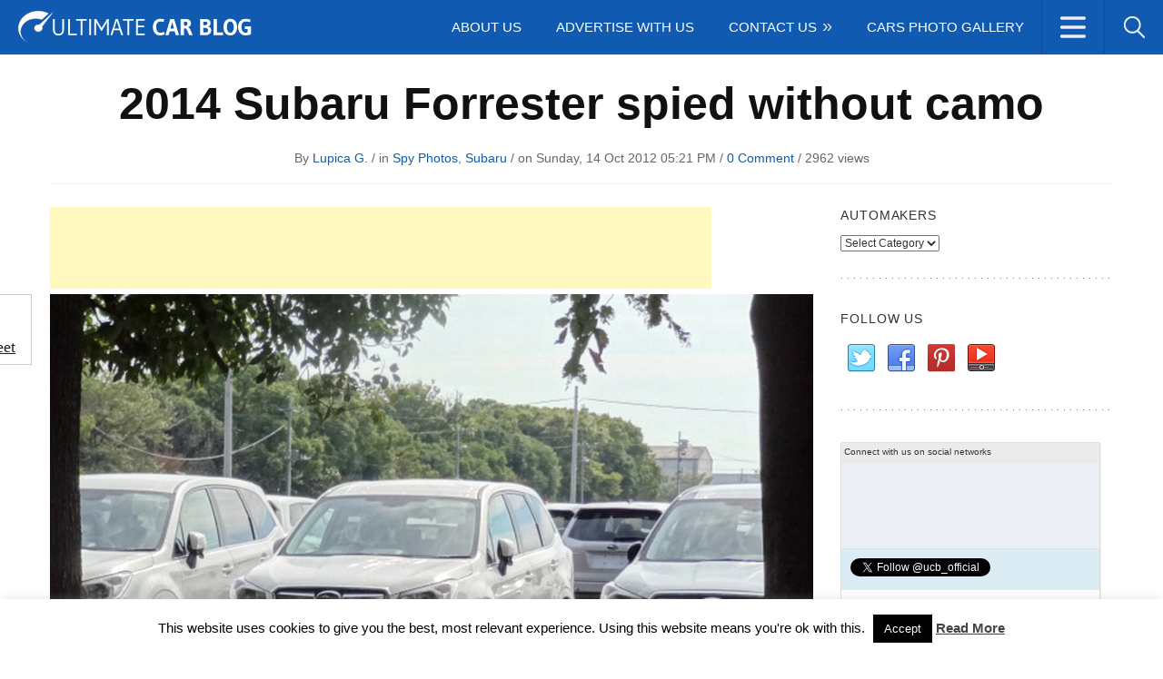

--- FILE ---
content_type: text/html; charset=utf-8
request_url: https://accounts.google.com/o/oauth2/postmessageRelay?parent=https%3A%2F%2Fwww.ultimatecarblog.com&jsh=m%3B%2F_%2Fscs%2Fabc-static%2F_%2Fjs%2Fk%3Dgapi.lb.en.OE6tiwO4KJo.O%2Fd%3D1%2Frs%3DAHpOoo_Itz6IAL6GO-n8kgAepm47TBsg1Q%2Fm%3D__features__
body_size: 165
content:
<!DOCTYPE html><html><head><title></title><meta http-equiv="content-type" content="text/html; charset=utf-8"><meta http-equiv="X-UA-Compatible" content="IE=edge"><meta name="viewport" content="width=device-width, initial-scale=1, minimum-scale=1, maximum-scale=1, user-scalable=0"><script src='https://ssl.gstatic.com/accounts/o/2580342461-postmessagerelay.js' nonce="fM7D7WN5ZEIDUG-fuqsXzA"></script></head><body><script type="text/javascript" src="https://apis.google.com/js/rpc:shindig_random.js?onload=init" nonce="fM7D7WN5ZEIDUG-fuqsXzA"></script></body></html>

--- FILE ---
content_type: text/html; charset=utf-8
request_url: https://www.google.com/recaptcha/api2/aframe
body_size: 264
content:
<!DOCTYPE HTML><html><head><meta http-equiv="content-type" content="text/html; charset=UTF-8"></head><body><script nonce="sp8svixym50S2gcfsfOHrg">/** Anti-fraud and anti-abuse applications only. See google.com/recaptcha */ try{var clients={'sodar':'https://pagead2.googlesyndication.com/pagead/sodar?'};window.addEventListener("message",function(a){try{if(a.source===window.parent){var b=JSON.parse(a.data);var c=clients[b['id']];if(c){var d=document.createElement('img');d.src=c+b['params']+'&rc='+(localStorage.getItem("rc::a")?sessionStorage.getItem("rc::b"):"");window.document.body.appendChild(d);sessionStorage.setItem("rc::e",parseInt(sessionStorage.getItem("rc::e")||0)+1);localStorage.setItem("rc::h",'1768459970833');}}}catch(b){}});window.parent.postMessage("_grecaptcha_ready", "*");}catch(b){}</script></body></html>

--- FILE ---
content_type: application/javascript
request_url: https://www.ultimatecarblog.com/wp-content/cache/wpfc-minified/fp4bz6vc/aaydx.js
body_size: 1080
content:
// source --> https://www.ultimatecarblog.com/wp-content/plugins/responsive-lightbox-lite/assets/inc/script.js?ver=6.9 
jQuery(function( $ ) {


	if(rllArgs.script === 'venobox') {

	$.each($('a[rel*="'+rllArgs.selector+'"]'), function() {
		var match = $(this).attr('rel').match(new RegExp(rllArgs.selector+'\\[(gallery\\-(?:[\\da-z]{1,4}))\\]', 'ig'));

		if(match !== null) {
			$(this).attr('data-gall', match[0]);
		}
	});
	$('a[rel*="'+rllArgs.selector+'"]').venobox();
		}  else if(rllArgs.script === 'nivo_lightbox') {
			$.each($('a[rel*="'+rllArgs.selector+'"]'), function() {
				var match = $(this).attr('rel').match(new RegExp(rllArgs.selector+'\\[(gallery\\-(?:[\\da-z]{1,4}))\\]', 'ig'));

				if(match !== null) {
					$(this).attr('data-lightbox-gallery', match[0]);
				}
			});

			$('a[rel*="'+rllArgs.selector+'"]').nivoLightbox();
		} 

});
// source --> https://www.ultimatecarblog.com/wp-content/plugins/sharebar/js/sharebar.js?ver=6.9 
/*
 *  ShareBar - Creates a dynamic, vertical sharing bar to the left of a WordPress post and hides it if browser window is too small
 *  Copyright 2010 Monji Dolon, http://mdolon.com/
 *  Released under the MIT, BSD, and GPL Licenses.
 *  More information: http://devgrow.com/sharebar
 */
jQuery.fn.sharebar = function(options) {
	var defaults = {horizontal: true, swidth: 65, minwidth: 1000, position: 'left', leftOffset: 20, rightOffset: 10};
	var opts = jQuery.extend(defaults, options); var o = jQuery.meta ? jQuery.extend({}, opts, jQueryjQuery.data()) : opts;

	var w = jQuery(window).width();
	var sharebar = jQuery('#sharebar');
	var sharebarx = jQuery('#sharebarx');
	var parent = jQuery(sharebar).parent().width();
	var start = sharebar_init();

	function sharebar_init() {
		if (sharebar.length) {
			jQuery(sharebar).css('width',o.swidth+'px');
			if (o.position == 'left') jQuery(sharebar).css('marginLeft',(0-o.swidth-o.leftOffset));
			else {
				jQuery(sharebar).css('marginLeft',(parent+o.rightOffset));
			}
			if(w < o.minwidth && o.horizontal) jQuery(sharebarx).slideDown();
			else jQuery(sharebar).fadeIn();
			jQuery.event.add(window, "scroll", sharebar_scroll);
			jQuery.event.add(window, "resize", sharebar_resize);
			return jQuery(sharebar).offset().top;
		}

		return 0;
	}

	function sharebar_resize() {
		var w = jQuery(window).width();
		if(w<o.minwidth){
			jQuery(sharebar).fadeOut();
			if(o.horizontal) jQuery(sharebarx).slideDown();

		} else{
			jQuery(sharebar).fadeIn();
			if(o.horizontal) jQuery(sharebarx).slideUp();
		}
	}

	function sharebar_scroll() {
		var p = jQuery(window).scrollTop();
		var w = jQuery(window).width();
		jQuery(sharebar).css('position',((p+10)>start) ? 'fixed' : 'absolute');
		jQuery(sharebar).css('top',((p+10)>start) ? '10px' : '');
	}

};